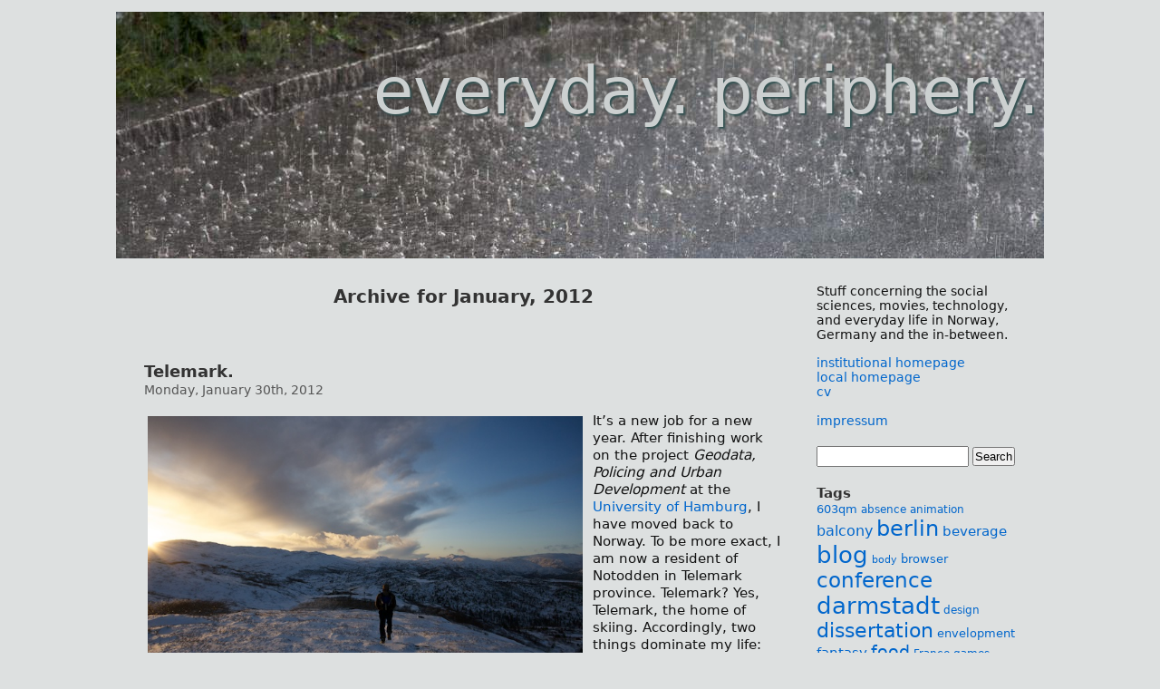

--- FILE ---
content_type: text/html; charset=UTF-8
request_url: https://userpage.fu-berlin.de/frers/blog/?m=201201
body_size: 10664
content:
<!DOCTYPE html>
<html lang="de">
<head>
<meta charset="UTF-8" />
<title>January &laquo; 2012 &laquo;  everyday. periphery.</title>

<link rel="icon" href="/frers/favicon.gif" type="image/gif" />
<link rel="stylesheet" href="https://userpage.fu-berlin.de/frers/blog/wp-content/themes/lars/style.css" type="text/css" media="screen" />
<link rel="pingback" href="https://userpage.fu-berlin.de/frers/blog/xmlrpc.php" />


<meta name='robots' content='max-image-preview:large' />
<link rel="alternate" type="application/rss+xml" title="everyday. periphery. &raquo; Feed" href="https://userpage.fu-berlin.de/frers/blog/?feed=rss2" />
<link rel="alternate" type="application/rss+xml" title="everyday. periphery. &raquo; Comments Feed" href="https://userpage.fu-berlin.de/frers/blog/?feed=comments-rss2" />
<style id='wp-img-auto-sizes-contain-inline-css' type='text/css'>
img:is([sizes=auto i],[sizes^="auto," i]){contain-intrinsic-size:3000px 1500px}
/*# sourceURL=wp-img-auto-sizes-contain-inline-css */
</style>
<style id='wp-emoji-styles-inline-css' type='text/css'>

	img.wp-smiley, img.emoji {
		display: inline !important;
		border: none !important;
		box-shadow: none !important;
		height: 1em !important;
		width: 1em !important;
		margin: 0 0.07em !important;
		vertical-align: -0.1em !important;
		background: none !important;
		padding: 0 !important;
	}
/*# sourceURL=wp-emoji-styles-inline-css */
</style>
<style id='wp-block-library-inline-css' type='text/css'>
:root{--wp-block-synced-color:#7a00df;--wp-block-synced-color--rgb:122,0,223;--wp-bound-block-color:var(--wp-block-synced-color);--wp-editor-canvas-background:#ddd;--wp-admin-theme-color:#007cba;--wp-admin-theme-color--rgb:0,124,186;--wp-admin-theme-color-darker-10:#006ba1;--wp-admin-theme-color-darker-10--rgb:0,107,160.5;--wp-admin-theme-color-darker-20:#005a87;--wp-admin-theme-color-darker-20--rgb:0,90,135;--wp-admin-border-width-focus:2px}@media (min-resolution:192dpi){:root{--wp-admin-border-width-focus:1.5px}}.wp-element-button{cursor:pointer}:root .has-very-light-gray-background-color{background-color:#eee}:root .has-very-dark-gray-background-color{background-color:#313131}:root .has-very-light-gray-color{color:#eee}:root .has-very-dark-gray-color{color:#313131}:root .has-vivid-green-cyan-to-vivid-cyan-blue-gradient-background{background:linear-gradient(135deg,#00d084,#0693e3)}:root .has-purple-crush-gradient-background{background:linear-gradient(135deg,#34e2e4,#4721fb 50%,#ab1dfe)}:root .has-hazy-dawn-gradient-background{background:linear-gradient(135deg,#faaca8,#dad0ec)}:root .has-subdued-olive-gradient-background{background:linear-gradient(135deg,#fafae1,#67a671)}:root .has-atomic-cream-gradient-background{background:linear-gradient(135deg,#fdd79a,#004a59)}:root .has-nightshade-gradient-background{background:linear-gradient(135deg,#330968,#31cdcf)}:root .has-midnight-gradient-background{background:linear-gradient(135deg,#020381,#2874fc)}:root{--wp--preset--font-size--normal:16px;--wp--preset--font-size--huge:42px}.has-regular-font-size{font-size:1em}.has-larger-font-size{font-size:2.625em}.has-normal-font-size{font-size:var(--wp--preset--font-size--normal)}.has-huge-font-size{font-size:var(--wp--preset--font-size--huge)}.has-text-align-center{text-align:center}.has-text-align-left{text-align:left}.has-text-align-right{text-align:right}.has-fit-text{white-space:nowrap!important}#end-resizable-editor-section{display:none}.aligncenter{clear:both}.items-justified-left{justify-content:flex-start}.items-justified-center{justify-content:center}.items-justified-right{justify-content:flex-end}.items-justified-space-between{justify-content:space-between}.screen-reader-text{border:0;clip-path:inset(50%);height:1px;margin:-1px;overflow:hidden;padding:0;position:absolute;width:1px;word-wrap:normal!important}.screen-reader-text:focus{background-color:#ddd;clip-path:none;color:#444;display:block;font-size:1em;height:auto;left:5px;line-height:normal;padding:15px 23px 14px;text-decoration:none;top:5px;width:auto;z-index:100000}html :where(.has-border-color){border-style:solid}html :where([style*=border-top-color]){border-top-style:solid}html :where([style*=border-right-color]){border-right-style:solid}html :where([style*=border-bottom-color]){border-bottom-style:solid}html :where([style*=border-left-color]){border-left-style:solid}html :where([style*=border-width]){border-style:solid}html :where([style*=border-top-width]){border-top-style:solid}html :where([style*=border-right-width]){border-right-style:solid}html :where([style*=border-bottom-width]){border-bottom-style:solid}html :where([style*=border-left-width]){border-left-style:solid}html :where(img[class*=wp-image-]){height:auto;max-width:100%}:where(figure){margin:0 0 1em}html :where(.is-position-sticky){--wp-admin--admin-bar--position-offset:var(--wp-admin--admin-bar--height,0px)}@media screen and (max-width:600px){html :where(.is-position-sticky){--wp-admin--admin-bar--position-offset:0px}}

/*# sourceURL=wp-block-library-inline-css */
</style><style id='global-styles-inline-css' type='text/css'>
:root{--wp--preset--aspect-ratio--square: 1;--wp--preset--aspect-ratio--4-3: 4/3;--wp--preset--aspect-ratio--3-4: 3/4;--wp--preset--aspect-ratio--3-2: 3/2;--wp--preset--aspect-ratio--2-3: 2/3;--wp--preset--aspect-ratio--16-9: 16/9;--wp--preset--aspect-ratio--9-16: 9/16;--wp--preset--color--black: #000000;--wp--preset--color--cyan-bluish-gray: #abb8c3;--wp--preset--color--white: #ffffff;--wp--preset--color--pale-pink: #f78da7;--wp--preset--color--vivid-red: #cf2e2e;--wp--preset--color--luminous-vivid-orange: #ff6900;--wp--preset--color--luminous-vivid-amber: #fcb900;--wp--preset--color--light-green-cyan: #7bdcb5;--wp--preset--color--vivid-green-cyan: #00d084;--wp--preset--color--pale-cyan-blue: #8ed1fc;--wp--preset--color--vivid-cyan-blue: #0693e3;--wp--preset--color--vivid-purple: #9b51e0;--wp--preset--gradient--vivid-cyan-blue-to-vivid-purple: linear-gradient(135deg,rgb(6,147,227) 0%,rgb(155,81,224) 100%);--wp--preset--gradient--light-green-cyan-to-vivid-green-cyan: linear-gradient(135deg,rgb(122,220,180) 0%,rgb(0,208,130) 100%);--wp--preset--gradient--luminous-vivid-amber-to-luminous-vivid-orange: linear-gradient(135deg,rgb(252,185,0) 0%,rgb(255,105,0) 100%);--wp--preset--gradient--luminous-vivid-orange-to-vivid-red: linear-gradient(135deg,rgb(255,105,0) 0%,rgb(207,46,46) 100%);--wp--preset--gradient--very-light-gray-to-cyan-bluish-gray: linear-gradient(135deg,rgb(238,238,238) 0%,rgb(169,184,195) 100%);--wp--preset--gradient--cool-to-warm-spectrum: linear-gradient(135deg,rgb(74,234,220) 0%,rgb(151,120,209) 20%,rgb(207,42,186) 40%,rgb(238,44,130) 60%,rgb(251,105,98) 80%,rgb(254,248,76) 100%);--wp--preset--gradient--blush-light-purple: linear-gradient(135deg,rgb(255,206,236) 0%,rgb(152,150,240) 100%);--wp--preset--gradient--blush-bordeaux: linear-gradient(135deg,rgb(254,205,165) 0%,rgb(254,45,45) 50%,rgb(107,0,62) 100%);--wp--preset--gradient--luminous-dusk: linear-gradient(135deg,rgb(255,203,112) 0%,rgb(199,81,192) 50%,rgb(65,88,208) 100%);--wp--preset--gradient--pale-ocean: linear-gradient(135deg,rgb(255,245,203) 0%,rgb(182,227,212) 50%,rgb(51,167,181) 100%);--wp--preset--gradient--electric-grass: linear-gradient(135deg,rgb(202,248,128) 0%,rgb(113,206,126) 100%);--wp--preset--gradient--midnight: linear-gradient(135deg,rgb(2,3,129) 0%,rgb(40,116,252) 100%);--wp--preset--font-size--small: 13px;--wp--preset--font-size--medium: 20px;--wp--preset--font-size--large: 36px;--wp--preset--font-size--x-large: 42px;--wp--preset--spacing--20: 0.44rem;--wp--preset--spacing--30: 0.67rem;--wp--preset--spacing--40: 1rem;--wp--preset--spacing--50: 1.5rem;--wp--preset--spacing--60: 2.25rem;--wp--preset--spacing--70: 3.38rem;--wp--preset--spacing--80: 5.06rem;--wp--preset--shadow--natural: 6px 6px 9px rgba(0, 0, 0, 0.2);--wp--preset--shadow--deep: 12px 12px 50px rgba(0, 0, 0, 0.4);--wp--preset--shadow--sharp: 6px 6px 0px rgba(0, 0, 0, 0.2);--wp--preset--shadow--outlined: 6px 6px 0px -3px rgb(255, 255, 255), 6px 6px rgb(0, 0, 0);--wp--preset--shadow--crisp: 6px 6px 0px rgb(0, 0, 0);}:where(.is-layout-flex){gap: 0.5em;}:where(.is-layout-grid){gap: 0.5em;}body .is-layout-flex{display: flex;}.is-layout-flex{flex-wrap: wrap;align-items: center;}.is-layout-flex > :is(*, div){margin: 0;}body .is-layout-grid{display: grid;}.is-layout-grid > :is(*, div){margin: 0;}:where(.wp-block-columns.is-layout-flex){gap: 2em;}:where(.wp-block-columns.is-layout-grid){gap: 2em;}:where(.wp-block-post-template.is-layout-flex){gap: 1.25em;}:where(.wp-block-post-template.is-layout-grid){gap: 1.25em;}.has-black-color{color: var(--wp--preset--color--black) !important;}.has-cyan-bluish-gray-color{color: var(--wp--preset--color--cyan-bluish-gray) !important;}.has-white-color{color: var(--wp--preset--color--white) !important;}.has-pale-pink-color{color: var(--wp--preset--color--pale-pink) !important;}.has-vivid-red-color{color: var(--wp--preset--color--vivid-red) !important;}.has-luminous-vivid-orange-color{color: var(--wp--preset--color--luminous-vivid-orange) !important;}.has-luminous-vivid-amber-color{color: var(--wp--preset--color--luminous-vivid-amber) !important;}.has-light-green-cyan-color{color: var(--wp--preset--color--light-green-cyan) !important;}.has-vivid-green-cyan-color{color: var(--wp--preset--color--vivid-green-cyan) !important;}.has-pale-cyan-blue-color{color: var(--wp--preset--color--pale-cyan-blue) !important;}.has-vivid-cyan-blue-color{color: var(--wp--preset--color--vivid-cyan-blue) !important;}.has-vivid-purple-color{color: var(--wp--preset--color--vivid-purple) !important;}.has-black-background-color{background-color: var(--wp--preset--color--black) !important;}.has-cyan-bluish-gray-background-color{background-color: var(--wp--preset--color--cyan-bluish-gray) !important;}.has-white-background-color{background-color: var(--wp--preset--color--white) !important;}.has-pale-pink-background-color{background-color: var(--wp--preset--color--pale-pink) !important;}.has-vivid-red-background-color{background-color: var(--wp--preset--color--vivid-red) !important;}.has-luminous-vivid-orange-background-color{background-color: var(--wp--preset--color--luminous-vivid-orange) !important;}.has-luminous-vivid-amber-background-color{background-color: var(--wp--preset--color--luminous-vivid-amber) !important;}.has-light-green-cyan-background-color{background-color: var(--wp--preset--color--light-green-cyan) !important;}.has-vivid-green-cyan-background-color{background-color: var(--wp--preset--color--vivid-green-cyan) !important;}.has-pale-cyan-blue-background-color{background-color: var(--wp--preset--color--pale-cyan-blue) !important;}.has-vivid-cyan-blue-background-color{background-color: var(--wp--preset--color--vivid-cyan-blue) !important;}.has-vivid-purple-background-color{background-color: var(--wp--preset--color--vivid-purple) !important;}.has-black-border-color{border-color: var(--wp--preset--color--black) !important;}.has-cyan-bluish-gray-border-color{border-color: var(--wp--preset--color--cyan-bluish-gray) !important;}.has-white-border-color{border-color: var(--wp--preset--color--white) !important;}.has-pale-pink-border-color{border-color: var(--wp--preset--color--pale-pink) !important;}.has-vivid-red-border-color{border-color: var(--wp--preset--color--vivid-red) !important;}.has-luminous-vivid-orange-border-color{border-color: var(--wp--preset--color--luminous-vivid-orange) !important;}.has-luminous-vivid-amber-border-color{border-color: var(--wp--preset--color--luminous-vivid-amber) !important;}.has-light-green-cyan-border-color{border-color: var(--wp--preset--color--light-green-cyan) !important;}.has-vivid-green-cyan-border-color{border-color: var(--wp--preset--color--vivid-green-cyan) !important;}.has-pale-cyan-blue-border-color{border-color: var(--wp--preset--color--pale-cyan-blue) !important;}.has-vivid-cyan-blue-border-color{border-color: var(--wp--preset--color--vivid-cyan-blue) !important;}.has-vivid-purple-border-color{border-color: var(--wp--preset--color--vivid-purple) !important;}.has-vivid-cyan-blue-to-vivid-purple-gradient-background{background: var(--wp--preset--gradient--vivid-cyan-blue-to-vivid-purple) !important;}.has-light-green-cyan-to-vivid-green-cyan-gradient-background{background: var(--wp--preset--gradient--light-green-cyan-to-vivid-green-cyan) !important;}.has-luminous-vivid-amber-to-luminous-vivid-orange-gradient-background{background: var(--wp--preset--gradient--luminous-vivid-amber-to-luminous-vivid-orange) !important;}.has-luminous-vivid-orange-to-vivid-red-gradient-background{background: var(--wp--preset--gradient--luminous-vivid-orange-to-vivid-red) !important;}.has-very-light-gray-to-cyan-bluish-gray-gradient-background{background: var(--wp--preset--gradient--very-light-gray-to-cyan-bluish-gray) !important;}.has-cool-to-warm-spectrum-gradient-background{background: var(--wp--preset--gradient--cool-to-warm-spectrum) !important;}.has-blush-light-purple-gradient-background{background: var(--wp--preset--gradient--blush-light-purple) !important;}.has-blush-bordeaux-gradient-background{background: var(--wp--preset--gradient--blush-bordeaux) !important;}.has-luminous-dusk-gradient-background{background: var(--wp--preset--gradient--luminous-dusk) !important;}.has-pale-ocean-gradient-background{background: var(--wp--preset--gradient--pale-ocean) !important;}.has-electric-grass-gradient-background{background: var(--wp--preset--gradient--electric-grass) !important;}.has-midnight-gradient-background{background: var(--wp--preset--gradient--midnight) !important;}.has-small-font-size{font-size: var(--wp--preset--font-size--small) !important;}.has-medium-font-size{font-size: var(--wp--preset--font-size--medium) !important;}.has-large-font-size{font-size: var(--wp--preset--font-size--large) !important;}.has-x-large-font-size{font-size: var(--wp--preset--font-size--x-large) !important;}
/*# sourceURL=global-styles-inline-css */
</style>

<style id='classic-theme-styles-inline-css' type='text/css'>
/*! This file is auto-generated */
.wp-block-button__link{color:#fff;background-color:#32373c;border-radius:9999px;box-shadow:none;text-decoration:none;padding:calc(.667em + 2px) calc(1.333em + 2px);font-size:1.125em}.wp-block-file__button{background:#32373c;color:#fff;text-decoration:none}
/*# sourceURL=/wp-includes/css/classic-themes.min.css */
</style>
<link rel="https://api.w.org/" href="https://userpage.fu-berlin.de/frers/blog/index.php?rest_route=/" /><link rel="EditURI" type="application/rsd+xml" title="RSD" href="https://userpage.fu-berlin.de/frers/blog/xmlrpc.php?rsd" />
<meta name="generator" content="WordPress 6.9" />
<style type="text/css">.recentcomments a{display:inline !important;padding:0 !important;margin:0 !important;}</style></head>
<body class="archive date wp-theme-lars">
<div id="page">


<div id="header" role="banner">
	<div id="headerimg">
		<h1><a href="http://userpage.fu-berlin.de/frers/blog/">everyday. periphery.</a></h1>
		<div class="description"></div>
	</div>
</div>

<hr />

	<div id="content" class="narrowcolumn" role="main">

		
 	   	  		<h2 class="pagetitle">Archive for January, 2012</h2>
 	  

		<div class="navigation">
			<div class="alignleft"></div>
			<div class="alignright"></div>
		</div>

				<div class="post-2925 post type-post status-publish format-standard hentry category-social-science category-telemark tag-hiking tag-winter">
				<h3 id="post-2925"><a href="https://userpage.fu-berlin.de/frers/blog/?p=2925" rel="bookmark" title="Permanent Link to Telemark.">Telemark.</a></h3>
				<small>Monday, January 30th, 2012</small>

				<div class="entry">
					<p><img decoding="async" class="alignleft" src="/frers/img/lifjell.jpg" width="480" title="up on Økteren in Lifjell" />It’s a new job for a new year. After finishing work on the project <em>Geodata, Policing and Urban Development</em> at the <a href="https://www.wiso.uni-hamburg.de/professuren/kriminologie/startseite/" title="homepage of the Institute for Criminological Social Research">University of Hamburg</a>, I have moved back to Norway. To be more exact, I am now a resident of Notodden in Telemark province. Telemark? Yes, Telemark, the home of skiing. Accordingly, two things dominate my life: (a) work, which means publishing articles and developing social science courses for foreign students at <a href="http://www.hit.no/eng" title="homepage of the university college">Telemark University College</a>. (b) Hiking (before all the snow arrived) and now skiing. Hardangervidda is only a short drive from here, so it looks like this year’s skiing season may well extend deep into April or perhaps even May. Y… I say!</p>
				</div>

				<p class="postmetadata">Tags: <a href="https://userpage.fu-berlin.de/frers/blog/?tag=hiking" rel="tag">hiking</a>, <a href="https://userpage.fu-berlin.de/frers/blog/?tag=winter" rel="tag">winter</a><br /> Posted in <a href="https://userpage.fu-berlin.de/frers/blog/?cat=9" rel="category">social science</a>, <a href="https://userpage.fu-berlin.de/frers/blog/?cat=546" rel="category">telemark</a> |   <a href="https://userpage.fu-berlin.de/frers/blog/?p=2925#respond">No Comments &#187;</a></p>

			</div>

		
		<div class="navigation">
			<div class="alignleft"></div>
			<div class="alignright"></div>
		</div>
	
	</div>

	<div id="sidebar" role="complementary">
		<ul>
			<li id="text-4" class="widget widget_text">			<div class="textwidget">Stuff concerning the social sciences, movies, technology, and everyday life in Norway, Germany and the in-between.</div>
		</li><li id="text-3" class="widget widget_text">			<div class="textwidget"><a href="https://www.usn.no/about-usn/contact-us/employees/lars-frers-article196846-7531.html" title="University College of Southeast Norway">institutional homepage</a><br/>
<a href="/frers/">local homepage</a><br/>
<a href="/frers/self.html" title="curriculum vitæ">cv</a><br/><br/>
<a href="/frers/impressum.html">impressum</a></div>
		</li><li id="search-3" class="widget widget_search"><form role="search" method="get" id="searchform" class="searchform" action="https://userpage.fu-berlin.de/frers/blog/">
				<div>
					<label class="screen-reader-text" for="s">Search for:</label>
					<input type="text" value="" name="s" id="s" />
					<input type="submit" id="searchsubmit" value="Search" />
				</div>
			</form></li><li id="tag_cloud-3" class="widget widget_tag_cloud"><h2 class="widgettitle">Tags</h2><div class="tagcloud"><a href="https://userpage.fu-berlin.de/frers/blog/?tag=603qm" class="tag-cloud-link tag-link-188 tag-link-position-1" style="font-size: 9.6666666666667pt;" aria-label="603qm (9 items)">603qm</a>
<a href="https://userpage.fu-berlin.de/frers/blog/?tag=absence" class="tag-cloud-link tag-link-4 tag-link-position-2" style="font-size: 8.8333333333333pt;" aria-label="absence (8 items)">absence</a>
<a href="https://userpage.fu-berlin.de/frers/blog/?tag=animation" class="tag-cloud-link tag-link-111 tag-link-position-3" style="font-size: 8.8333333333333pt;" aria-label="animation (8 items)">animation</a>
<a href="https://userpage.fu-berlin.de/frers/blog/?tag=balcony" class="tag-cloud-link tag-link-121 tag-link-position-4" style="font-size: 12.166666666667pt;" aria-label="balcony (13 items)">balcony</a>
<a href="https://userpage.fu-berlin.de/frers/blog/?tag=berlin" class="tag-cloud-link tag-link-573 tag-link-position-5" style="font-size: 17.666666666667pt;" aria-label="berlin (29 items)">berlin</a>
<a href="https://userpage.fu-berlin.de/frers/blog/?tag=beverage" class="tag-cloud-link tag-link-271 tag-link-position-6" style="font-size: 11pt;" aria-label="beverage (11 items)">beverage</a>
<a href="https://userpage.fu-berlin.de/frers/blog/?tag=blog" class="tag-cloud-link tag-link-93 tag-link-position-7" style="font-size: 19.666666666667pt;" aria-label="blog (39 items)">blog</a>
<a href="https://userpage.fu-berlin.de/frers/blog/?tag=body" class="tag-cloud-link tag-link-46 tag-link-position-8" style="font-size: 8pt;" aria-label="body (7 items)">body</a>
<a href="https://userpage.fu-berlin.de/frers/blog/?tag=browser" class="tag-cloud-link tag-link-30 tag-link-position-9" style="font-size: 9.6666666666667pt;" aria-label="browser (9 items)">browser</a>
<a href="https://userpage.fu-berlin.de/frers/blog/?tag=conference" class="tag-cloud-link tag-link-43 tag-link-position-10" style="font-size: 17.333333333333pt;" aria-label="conference (28 items)">conference</a>
<a href="https://userpage.fu-berlin.de/frers/blog/?tag=darmstadt" class="tag-cloud-link tag-link-571 tag-link-position-11" style="font-size: 19.333333333333pt;" aria-label="darmstadt (37 items)">darmstadt</a>
<a href="https://userpage.fu-berlin.de/frers/blog/?tag=design" class="tag-cloud-link tag-link-235 tag-link-position-12" style="font-size: 8.8333333333333pt;" aria-label="design (8 items)">design</a>
<a href="https://userpage.fu-berlin.de/frers/blog/?tag=dissertation" class="tag-cloud-link tag-link-190 tag-link-position-13" style="font-size: 16.333333333333pt;" aria-label="dissertation (24 items)">dissertation</a>
<a href="https://userpage.fu-berlin.de/frers/blog/?tag=envelopment" class="tag-cloud-link tag-link-97 tag-link-position-14" style="font-size: 9.6666666666667pt;" aria-label="envelopment (9 items)">envelopment</a>
<a href="https://userpage.fu-berlin.de/frers/blog/?tag=fantasy" class="tag-cloud-link tag-link-153 tag-link-position-15" style="font-size: 11.5pt;" aria-label="fantasy (12 items)">fantasy</a>
<a href="https://userpage.fu-berlin.de/frers/blog/?tag=food" class="tag-cloud-link tag-link-154 tag-link-position-16" style="font-size: 14pt;" aria-label="food (17 items)">food</a>
<a href="https://userpage.fu-berlin.de/frers/blog/?tag=france" class="tag-cloud-link tag-link-169 tag-link-position-17" style="font-size: 8.8333333333333pt;" aria-label="France (8 items)">France</a>
<a href="https://userpage.fu-berlin.de/frers/blog/?tag=games" class="tag-cloud-link tag-link-413 tag-link-position-18" style="font-size: 8.8333333333333pt;" aria-label="games (8 items)">games</a>
<a href="https://userpage.fu-berlin.de/frers/blog/?tag=html" class="tag-cloud-link tag-link-214 tag-link-position-19" style="font-size: 16.5pt;" aria-label="HTML (25 items)">HTML</a>
<a href="https://userpage.fu-berlin.de/frers/blog/?tag=library" class="tag-cloud-link tag-link-78 tag-link-position-20" style="font-size: 8.8333333333333pt;" aria-label="library (8 items)">library</a>
<a href="https://userpage.fu-berlin.de/frers/blog/?tag=materiality" class="tag-cloud-link tag-link-32 tag-link-position-21" style="font-size: 16pt;" aria-label="materiality (23 items)">materiality</a>
<a href="https://userpage.fu-berlin.de/frers/blog/?tag=method" class="tag-cloud-link tag-link-42 tag-link-position-22" style="font-size: 11.5pt;" aria-label="method (12 items)">method</a>
<a href="https://userpage.fu-berlin.de/frers/blog/?tag=music" class="tag-cloud-link tag-link-86 tag-link-position-23" style="font-size: 15.666666666667pt;" aria-label="music (22 items)">music</a>
<a href="https://userpage.fu-berlin.de/frers/blog/?tag=norway" class="tag-cloud-link tag-link-45 tag-link-position-24" style="font-size: 12.166666666667pt;" aria-label="Norway (13 items)">Norway</a>
<a href="https://userpage.fu-berlin.de/frers/blog/?tag=oslo" class="tag-cloud-link tag-link-572 tag-link-position-25" style="font-size: 15pt;" aria-label="oslo (20 items)">oslo</a>
<a href="https://userpage.fu-berlin.de/frers/blog/?tag=perception" class="tag-cloud-link tag-link-71 tag-link-position-26" style="font-size: 12.666666666667pt;" aria-label="perception (14 items)">perception</a>
<a href="https://userpage.fu-berlin.de/frers/blog/?tag=phenomenology" class="tag-cloud-link tag-link-33 tag-link-position-27" style="font-size: 12.666666666667pt;" aria-label="phenomenology (14 items)">phenomenology</a>
<a href="https://userpage.fu-berlin.de/frers/blog/?tag=photo" class="tag-cloud-link tag-link-179 tag-link-position-28" style="font-size: 12.166666666667pt;" aria-label="photo (13 items)">photo</a>
<a href="https://userpage.fu-berlin.de/frers/blog/?tag=presentation" class="tag-cloud-link tag-link-8 tag-link-position-29" style="font-size: 17.666666666667pt;" aria-label="presentation (29 items)">presentation</a>
<a href="https://userpage.fu-berlin.de/frers/blog/?tag=publication" class="tag-cloud-link tag-link-22 tag-link-position-30" style="font-size: 16pt;" aria-label="publication (23 items)">publication</a>
<a href="https://userpage.fu-berlin.de/frers/blog/?tag=radio" class="tag-cloud-link tag-link-59 tag-link-position-31" style="font-size: 12.666666666667pt;" aria-label="radio (14 items)">radio</a>
<a href="https://userpage.fu-berlin.de/frers/blog/?tag=railway" class="tag-cloud-link tag-link-212 tag-link-position-32" style="font-size: 14pt;" aria-label="railway (17 items)">railway</a>
<a href="https://userpage.fu-berlin.de/frers/blog/?tag=resistance" class="tag-cloud-link tag-link-5 tag-link-position-33" style="font-size: 8.8333333333333pt;" aria-label="resistance (8 items)">resistance</a>
<a href="https://userpage.fu-berlin.de/frers/blog/?tag=sci-fi" class="tag-cloud-link tag-link-113 tag-link-position-34" style="font-size: 8.8333333333333pt;" aria-label="sci-fi (8 items)">sci-fi</a>
<a href="https://userpage.fu-berlin.de/frers/blog/?tag=senses" class="tag-cloud-link tag-link-107 tag-link-position-35" style="font-size: 10.333333333333pt;" aria-label="senses (10 items)">senses</a>
<a href="https://userpage.fu-berlin.de/frers/blog/?tag=sociology" class="tag-cloud-link tag-link-74 tag-link-position-36" style="font-size: 12.166666666667pt;" aria-label="sociology (13 items)">sociology</a>
<a href="https://userpage.fu-berlin.de/frers/blog/?tag=spam" class="tag-cloud-link tag-link-44 tag-link-position-37" style="font-size: 12.166666666667pt;" aria-label="spam (13 items)">spam</a>
<a href="https://userpage.fu-berlin.de/frers/blog/?tag=sports" class="tag-cloud-link tag-link-234 tag-link-position-38" style="font-size: 9.6666666666667pt;" aria-label="sports (9 items)">sports</a>
<a href="https://userpage.fu-berlin.de/frers/blog/?tag=surveillance" class="tag-cloud-link tag-link-95 tag-link-position-39" style="font-size: 8.8333333333333pt;" aria-label="surveillance (8 items)">surveillance</a>
<a href="https://userpage.fu-berlin.de/frers/blog/?tag=terminal" class="tag-cloud-link tag-link-114 tag-link-position-40" style="font-size: 11pt;" aria-label="terminal (11 items)">terminal</a>
<a href="https://userpage.fu-berlin.de/frers/blog/?tag=train" class="tag-cloud-link tag-link-87 tag-link-position-41" style="font-size: 14.333333333333pt;" aria-label="train (18 items)">train</a>
<a href="https://userpage.fu-berlin.de/frers/blog/?tag=travel" class="tag-cloud-link tag-link-25 tag-link-position-42" style="font-size: 22pt;" aria-label="travel (54 items)">travel</a>
<a href="https://userpage.fu-berlin.de/frers/blog/?tag=urban" class="tag-cloud-link tag-link-96 tag-link-position-43" style="font-size: 9.6666666666667pt;" aria-label="urban (9 items)">urban</a>
<a href="https://userpage.fu-berlin.de/frers/blog/?tag=video" class="tag-cloud-link tag-link-3 tag-link-position-44" style="font-size: 16.333333333333pt;" aria-label="video (24 items)">video</a>
<a href="https://userpage.fu-berlin.de/frers/blog/?tag=weather" class="tag-cloud-link tag-link-77 tag-link-position-45" style="font-size: 17.333333333333pt;" aria-label="weather (28 items)">weather</a></div>
</li><li id="recent-comments-3" class="widget widget_recent_comments"><h2 class="widgettitle">Recent Comments</h2><ul id="recentcomments"><li class="recentcomments"><span class="comment-author-link">Max B</span> on <a href="https://userpage.fu-berlin.de/frers/blog/?p=2987&#038;cpage=1#comment-2657118"><span lang="de">Phänomenologie, Stadt, Abwesenheit.</span></a></li><li class="recentcomments"><span class="comment-author-link"><a href="http://stralau.in-berlin.de" class="url" rel="ugc external nofollow">stralau</a></span> on <a href="https://userpage.fu-berlin.de/frers/blog/?p=2832&#038;cpage=1#comment-591"><span lang="de">Hindernisse in der Übertragung von Wissenschaft vom Deutschen ins Englische.</span></a></li><li class="recentcomments"><span class="comment-author-link">ozean</span> on <a href="https://userpage.fu-berlin.de/frers/blog/?p=1584&#038;cpage=1#comment-523">Flatterhemden und Absinth.</a></li><li class="recentcomments"><span class="comment-author-link"><a href="http://www.absinthdepot.de/" class="url" rel="ugc external nofollow">Absinth Fan</a></span> on <a href="https://userpage.fu-berlin.de/frers/blog/?p=1584&#038;cpage=1#comment-522">Flatterhemden und Absinth.</a></li><li class="recentcomments"><span class="comment-author-link">ozean</span> on <a href="https://userpage.fu-berlin.de/frers/blog/?p=1067&#038;cpage=1#comment-505">Oppressive Surveillance in Germany.</a></li></ul></li><li id="text-5" class="widget widget_text"><h2 class="widgettitle">über den Fortschritt</h2>			<div class="textwidget"><span lang="de"><q>Aber alles hängt davon ab, wie man den Fortschritt auffaßt. Man könnte ihn darin sehen, daß da die berühmten <q>dafürs</q> auftauchen: ein Säufer, dafür aber ein ausgezeichneter Spezialist, ein Wüstling, dafür aber voller genialer Ideen, ein Dieb zwar und ein Gauner, dafür aber ein erstklassiger Verwalter! Ein Mörder, dafür aber diszipliniert und der Sache treu ergeben… Man könnte den Fortschritt aber auch so verstehen, daß alle zu guten und ehrlichen Menschen werden. Und dann werden wir irgendwann einmal die Zeit erleben, daß man sagen wird: ein Spezialist ist er, das stimmt, und er hat auch wirklich viel Ahnung, aber es ist ein schmutziger Typ, so was können wir hier nicht brauchen.</q><br />der schlafende Pfeffer in der Bibliothek der Verwaltung; in <em>Die Schnecke am Hang</em> von Arkadi und Boris <a xml:lang="en" lang="en" href="http://www.rusf.ru/abs/english/" title="more about the authors (in English)">Strugatzki</a>.</span></div>
		</li><li id="categories-3" class="widget widget_categories"><h2 class="widgettitle">Categories</h2>
			<ul>
					<li class="cat-item cat-item-16"><a href="https://userpage.fu-berlin.de/frers/blog/?cat=16">berlin</a>
</li>
	<li class="cat-item cat-item-17"><a href="https://userpage.fu-berlin.de/frers/blog/?cat=17">cuisine</a>
</li>
	<li class="cat-item cat-item-14"><a href="https://userpage.fu-berlin.de/frers/blog/?cat=14">darmstadt</a>
</li>
	<li class="cat-item cat-item-15"><a href="https://userpage.fu-berlin.de/frers/blog/?cat=15">oslo</a>
</li>
	<li class="cat-item cat-item-118"><a href="https://userpage.fu-berlin.de/frers/blog/?cat=118">politics</a>
</li>
	<li class="cat-item cat-item-11"><a href="https://userpage.fu-berlin.de/frers/blog/?cat=11">review</a>
<ul class='children'>
	<li class="cat-item cat-item-13"><a href="https://userpage.fu-berlin.de/frers/blog/?cat=13">literature</a>
</li>
	<li class="cat-item cat-item-12"><a href="https://userpage.fu-berlin.de/frers/blog/?cat=12">movie</a>
</li>
</ul>
</li>
	<li class="cat-item cat-item-9"><a href="https://userpage.fu-berlin.de/frers/blog/?cat=9">social science</a>
</li>
	<li class="cat-item cat-item-18"><a href="https://userpage.fu-berlin.de/frers/blog/?cat=18">tech</a>
</li>
	<li class="cat-item cat-item-546"><a href="https://userpage.fu-berlin.de/frers/blog/?cat=546">telemark</a>
</li>
	<li class="cat-item cat-item-1"><a href="https://userpage.fu-berlin.de/frers/blog/?cat=1">Uncategorized</a>
</li>
			</ul>

			</li><li id="collapsible-archive" class="widget widget_ara_collapsiblearchive">
	<!-- Collapsible Archive Widget starts here -->
	<script type="text/javascript">
	//<!--
	
		collapsiblearchive_toggle = function(listelement, listsign)
		{
			var listobject = document.getElementById(listelement);
			var sign = document.getElementById(listsign);
			if(listobject.style.display == 'block')
			{
				listobject.style.display = 'none';
				collapsiblearchive_togglesign(sign, true);
			}
			else
			{
				listobject.style.display = 'block';
				collapsiblearchive_togglesign(sign, false);
			}
		}
			collapsiblearchive_togglesign = function(element,visibility)
		{
			(visibility == false ? element.innerHTML = '&#9660;&nbsp;' : element.innerHTML = '&#9658;&nbsp;');
		}

	// -->
	</script>
	<h2 class="widgettitle">Archives</h2>

<ul class="archive1">
	<li>				<a title="click to expand/collapse" style="cursor:pointer;" onclick="collapsiblearchive_toggle('ara_ca_mo2014','ara_ca_mosign2014')"><span id="ara_ca_mosign2014">&#9658;&nbsp;</span></a><a href="https://userpage.fu-berlin.de/frers/blog/?m=2014">2014</a>
		<ul class="archive2" id="ara_ca_mo2014" style="display:none">	
			<li><a href='https://userpage.fu-berlin.de/frers/blog/?m=201409'>September</a>&nbsp;(1)</li>
	
			<li><a href='https://userpage.fu-berlin.de/frers/blog/?m=201406'>June</a>&nbsp;(1)</li>

		</ul>
	</li>
	<li>				<a title="click to expand/collapse" style="cursor:pointer;" onclick="collapsiblearchive_toggle('ara_ca_mo2013','ara_ca_mosign2013')"><span id="ara_ca_mosign2013">&#9658;&nbsp;</span></a><a href="https://userpage.fu-berlin.de/frers/blog/?m=2013">2013</a>
		<ul class="archive2" id="ara_ca_mo2013" style="display:none">	
			<li><a href='https://userpage.fu-berlin.de/frers/blog/?m=201306'>June</a>&nbsp;(1)</li>
	
			<li><a href='https://userpage.fu-berlin.de/frers/blog/?m=201304'>April</a>&nbsp;(1)</li>
	
			<li><a href='https://userpage.fu-berlin.de/frers/blog/?m=201303'>March</a>&nbsp;(2)</li>
	
			<li><a href='https://userpage.fu-berlin.de/frers/blog/?m=201301'>January</a>&nbsp;(1)</li>

		</ul>
	</li>
	<li>				<a title="click to expand/collapse" style="cursor:pointer;" onclick="collapsiblearchive_toggle('ara_ca_mo2012','ara_ca_mosign2012')"><span id="ara_ca_mosign2012">&#9658;&nbsp;</span></a><a href="https://userpage.fu-berlin.de/frers/blog/?m=2012">2012</a>
		<ul class="archive2" id="ara_ca_mo2012" style="display:none">	
			<li><a href='https://userpage.fu-berlin.de/frers/blog/?m=201206'>June</a>&nbsp;(1)</li>
	
			<li><a href='https://userpage.fu-berlin.de/frers/blog/?m=201205'>May</a>&nbsp;(2)</li>
	
			<li><a href='https://userpage.fu-berlin.de/frers/blog/?m=201203'>March</a>&nbsp;(3)</li>
	
			<li><a href='https://userpage.fu-berlin.de/frers/blog/?m=201202'>February</a>&nbsp;(4)</li>
	
			<li><a href='https://userpage.fu-berlin.de/frers/blog/?m=201201'>January</a>&nbsp;(1)</li>

		</ul>
	</li>
	<li>				<a title="click to expand/collapse" style="cursor:pointer;" onclick="collapsiblearchive_toggle('ara_ca_mo2011','ara_ca_mosign2011')"><span id="ara_ca_mosign2011">&#9658;&nbsp;</span></a><a href="https://userpage.fu-berlin.de/frers/blog/?m=2011">2011</a>
		<ul class="archive2" id="ara_ca_mo2011" style="display:none">	
			<li><a href='https://userpage.fu-berlin.de/frers/blog/?m=201111'>November</a>&nbsp;(2)</li>
	
			<li><a href='https://userpage.fu-berlin.de/frers/blog/?m=201110'>October</a>&nbsp;(3)</li>
	
			<li><a href='https://userpage.fu-berlin.de/frers/blog/?m=201108'>August</a>&nbsp;(1)</li>
	
			<li><a href='https://userpage.fu-berlin.de/frers/blog/?m=201107'>July</a>&nbsp;(1)</li>
	
			<li><a href='https://userpage.fu-berlin.de/frers/blog/?m=201104'>April</a>&nbsp;(1)</li>
	
			<li><a href='https://userpage.fu-berlin.de/frers/blog/?m=201101'>January</a>&nbsp;(1)</li>

		</ul>
	</li>
	<li>				<a title="click to expand/collapse" style="cursor:pointer;" onclick="collapsiblearchive_toggle('ara_ca_mo2010','ara_ca_mosign2010')"><span id="ara_ca_mosign2010">&#9658;&nbsp;</span></a><a href="https://userpage.fu-berlin.de/frers/blog/?m=2010">2010</a>
		<ul class="archive2" id="ara_ca_mo2010" style="display:none">	
			<li><a href='https://userpage.fu-berlin.de/frers/blog/?m=201011'>November</a>&nbsp;(2)</li>
	
			<li><a href='https://userpage.fu-berlin.de/frers/blog/?m=201010'>October</a>&nbsp;(2)</li>
	
			<li><a href='https://userpage.fu-berlin.de/frers/blog/?m=201008'>August</a>&nbsp;(1)</li>
	
			<li><a href='https://userpage.fu-berlin.de/frers/blog/?m=201006'>June</a>&nbsp;(3)</li>
	
			<li><a href='https://userpage.fu-berlin.de/frers/blog/?m=201005'>May</a>&nbsp;(3)</li>
	
			<li><a href='https://userpage.fu-berlin.de/frers/blog/?m=201004'>April</a>&nbsp;(3)</li>
	
			<li><a href='https://userpage.fu-berlin.de/frers/blog/?m=201003'>March</a>&nbsp;(1)</li>
	
			<li><a href='https://userpage.fu-berlin.de/frers/blog/?m=201002'>February</a>&nbsp;(3)</li>
	
			<li><a href='https://userpage.fu-berlin.de/frers/blog/?m=201001'>January</a>&nbsp;(3)</li>

		</ul>
	</li>
	<li>				<a title="click to expand/collapse" style="cursor:pointer;" onclick="collapsiblearchive_toggle('ara_ca_mo2009','ara_ca_mosign2009')"><span id="ara_ca_mosign2009">&#9658;&nbsp;</span></a><a href="https://userpage.fu-berlin.de/frers/blog/?m=2009">2009</a>
		<ul class="archive2" id="ara_ca_mo2009" style="display:none">	
			<li><a href='https://userpage.fu-berlin.de/frers/blog/?m=200912'>December</a>&nbsp;(1)</li>
	
			<li><a href='https://userpage.fu-berlin.de/frers/blog/?m=200911'>November</a>&nbsp;(2)</li>
	
			<li><a href='https://userpage.fu-berlin.de/frers/blog/?m=200910'>October</a>&nbsp;(4)</li>
	
			<li><a href='https://userpage.fu-berlin.de/frers/blog/?m=200909'>September</a>&nbsp;(1)</li>
	
			<li><a href='https://userpage.fu-berlin.de/frers/blog/?m=200908'>August</a>&nbsp;(6)</li>
	
			<li><a href='https://userpage.fu-berlin.de/frers/blog/?m=200907'>July</a>&nbsp;(2)</li>
	
			<li><a href='https://userpage.fu-berlin.de/frers/blog/?m=200906'>June</a>&nbsp;(1)</li>
	
			<li><a href='https://userpage.fu-berlin.de/frers/blog/?m=200905'>May</a>&nbsp;(2)</li>
	
			<li><a href='https://userpage.fu-berlin.de/frers/blog/?m=200904'>April</a>&nbsp;(3)</li>
	
			<li><a href='https://userpage.fu-berlin.de/frers/blog/?m=200903'>March</a>&nbsp;(3)</li>
	
			<li><a href='https://userpage.fu-berlin.de/frers/blog/?m=200902'>February</a>&nbsp;(1)</li>
	
			<li><a href='https://userpage.fu-berlin.de/frers/blog/?m=200901'>January</a>&nbsp;(2)</li>

		</ul>
	</li>
	<li>				<a title="click to expand/collapse" style="cursor:pointer;" onclick="collapsiblearchive_toggle('ara_ca_mo2008','ara_ca_mosign2008')"><span id="ara_ca_mosign2008">&#9658;&nbsp;</span></a><a href="https://userpage.fu-berlin.de/frers/blog/?m=2008">2008</a>
		<ul class="archive2" id="ara_ca_mo2008" style="display:none">	
			<li><a href='https://userpage.fu-berlin.de/frers/blog/?m=200812'>December</a>&nbsp;(2)</li>
	
			<li><a href='https://userpage.fu-berlin.de/frers/blog/?m=200811'>November</a>&nbsp;(5)</li>
	
			<li><a href='https://userpage.fu-berlin.de/frers/blog/?m=200810'>October</a>&nbsp;(1)</li>
	
			<li><a href='https://userpage.fu-berlin.de/frers/blog/?m=200809'>September</a>&nbsp;(5)</li>
	
			<li><a href='https://userpage.fu-berlin.de/frers/blog/?m=200808'>August</a>&nbsp;(2)</li>
	
			<li><a href='https://userpage.fu-berlin.de/frers/blog/?m=200807'>July</a>&nbsp;(2)</li>
	
			<li><a href='https://userpage.fu-berlin.de/frers/blog/?m=200806'>June</a>&nbsp;(3)</li>
	
			<li><a href='https://userpage.fu-berlin.de/frers/blog/?m=200805'>May</a>&nbsp;(1)</li>
	
			<li><a href='https://userpage.fu-berlin.de/frers/blog/?m=200804'>April</a>&nbsp;(4)</li>
	
			<li><a href='https://userpage.fu-berlin.de/frers/blog/?m=200803'>March</a>&nbsp;(5)</li>
	
			<li><a href='https://userpage.fu-berlin.de/frers/blog/?m=200802'>February</a>&nbsp;(3)</li>
	
			<li><a href='https://userpage.fu-berlin.de/frers/blog/?m=200801'>January</a>&nbsp;(4)</li>

		</ul>
	</li>
	<li>				<a title="click to expand/collapse" style="cursor:pointer;" onclick="collapsiblearchive_toggle('ara_ca_mo2007','ara_ca_mosign2007')"><span id="ara_ca_mosign2007">&#9658;&nbsp;</span></a><a href="https://userpage.fu-berlin.de/frers/blog/?m=2007">2007</a>
		<ul class="archive2" id="ara_ca_mo2007" style="display:none">	
			<li><a href='https://userpage.fu-berlin.de/frers/blog/?m=200712'>December</a>&nbsp;(6)</li>
	
			<li><a href='https://userpage.fu-berlin.de/frers/blog/?m=200711'>November</a>&nbsp;(1)</li>
	
			<li><a href='https://userpage.fu-berlin.de/frers/blog/?m=200710'>October</a>&nbsp;(4)</li>
	
			<li><a href='https://userpage.fu-berlin.de/frers/blog/?m=200709'>September</a>&nbsp;(3)</li>
	
			<li><a href='https://userpage.fu-berlin.de/frers/blog/?m=200708'>August</a>&nbsp;(4)</li>
	
			<li><a href='https://userpage.fu-berlin.de/frers/blog/?m=200707'>July</a>&nbsp;(4)</li>
	
			<li><a href='https://userpage.fu-berlin.de/frers/blog/?m=200706'>June</a>&nbsp;(4)</li>
	
			<li><a href='https://userpage.fu-berlin.de/frers/blog/?m=200705'>May</a>&nbsp;(7)</li>
	
			<li><a href='https://userpage.fu-berlin.de/frers/blog/?m=200704'>April</a>&nbsp;(5)</li>
	
			<li><a href='https://userpage.fu-berlin.de/frers/blog/?m=200703'>March</a>&nbsp;(4)</li>
	
			<li><a href='https://userpage.fu-berlin.de/frers/blog/?m=200702'>February</a>&nbsp;(5)</li>
	
			<li><a href='https://userpage.fu-berlin.de/frers/blog/?m=200701'>January</a>&nbsp;(5)</li>

		</ul>
	</li>
	<li>				<a title="click to expand/collapse" style="cursor:pointer;" onclick="collapsiblearchive_toggle('ara_ca_mo2006','ara_ca_mosign2006')"><span id="ara_ca_mosign2006">&#9658;&nbsp;</span></a><a href="https://userpage.fu-berlin.de/frers/blog/?m=2006">2006</a>
		<ul class="archive2" id="ara_ca_mo2006" style="display:none">	
			<li><a href='https://userpage.fu-berlin.de/frers/blog/?m=200612'>December</a>&nbsp;(5)</li>
	
			<li><a href='https://userpage.fu-berlin.de/frers/blog/?m=200611'>November</a>&nbsp;(6)</li>
	
			<li><a href='https://userpage.fu-berlin.de/frers/blog/?m=200610'>October</a>&nbsp;(7)</li>
	
			<li><a href='https://userpage.fu-berlin.de/frers/blog/?m=200609'>September</a>&nbsp;(4)</li>
	
			<li><a href='https://userpage.fu-berlin.de/frers/blog/?m=200608'>August</a>&nbsp;(3)</li>
	
			<li><a href='https://userpage.fu-berlin.de/frers/blog/?m=200607'>July</a>&nbsp;(5)</li>
	
			<li><a href='https://userpage.fu-berlin.de/frers/blog/?m=200606'>June</a>&nbsp;(8)</li>
	
			<li><a href='https://userpage.fu-berlin.de/frers/blog/?m=200605'>May</a>&nbsp;(5)</li>
	
			<li><a href='https://userpage.fu-berlin.de/frers/blog/?m=200604'>April</a>&nbsp;(3)</li>
	
			<li><a href='https://userpage.fu-berlin.de/frers/blog/?m=200603'>March</a>&nbsp;(2)</li>
	
			<li><a href='https://userpage.fu-berlin.de/frers/blog/?m=200602'>February</a>&nbsp;(7)</li>
	
			<li><a href='https://userpage.fu-berlin.de/frers/blog/?m=200601'>January</a>&nbsp;(7)</li>

		</ul>
	</li>
	<li>				<a title="click to expand/collapse" style="cursor:pointer;" onclick="collapsiblearchive_toggle('ara_ca_mo2005','ara_ca_mosign2005')"><span id="ara_ca_mosign2005">&#9658;&nbsp;</span></a><a href="https://userpage.fu-berlin.de/frers/blog/?m=2005">2005</a>
		<ul class="archive2" id="ara_ca_mo2005" style="display:none">	
			<li><a href='https://userpage.fu-berlin.de/frers/blog/?m=200512'>December</a>&nbsp;(5)</li>
	
			<li><a href='https://userpage.fu-berlin.de/frers/blog/?m=200511'>November</a>&nbsp;(9)</li>
	
			<li><a href='https://userpage.fu-berlin.de/frers/blog/?m=200510'>October</a>&nbsp;(9)</li>
	
			<li><a href='https://userpage.fu-berlin.de/frers/blog/?m=200509'>September</a>&nbsp;(8)</li>
	
			<li><a href='https://userpage.fu-berlin.de/frers/blog/?m=200508'>August</a>&nbsp;(10)</li>
	
			<li><a href='https://userpage.fu-berlin.de/frers/blog/?m=200507'>July</a>&nbsp;(4)</li>
	
			<li><a href='https://userpage.fu-berlin.de/frers/blog/?m=200506'>June</a>&nbsp;(6)</li>
	
			<li><a href='https://userpage.fu-berlin.de/frers/blog/?m=200505'>May</a>&nbsp;(10)</li>
	
			<li><a href='https://userpage.fu-berlin.de/frers/blog/?m=200504'>April</a>&nbsp;(6)</li>
	
			<li><a href='https://userpage.fu-berlin.de/frers/blog/?m=200503'>March</a>&nbsp;(5)</li>
	
			<li><a href='https://userpage.fu-berlin.de/frers/blog/?m=200502'>February</a>&nbsp;(12)</li>
	
			<li><a href='https://userpage.fu-berlin.de/frers/blog/?m=200501'>January</a>&nbsp;(7)</li>

		</ul>
	</li>
	<li>				<a title="click to expand/collapse" style="cursor:pointer;" onclick="collapsiblearchive_toggle('ara_ca_mo2004','ara_ca_mosign2004')"><span id="ara_ca_mosign2004">&#9658;&nbsp;</span></a><a href="https://userpage.fu-berlin.de/frers/blog/?m=2004">2004</a>
		<ul class="archive2" id="ara_ca_mo2004" style="display:none">	
			<li><a href='https://userpage.fu-berlin.de/frers/blog/?m=200412'>December</a>&nbsp;(5)</li>
	
			<li><a href='https://userpage.fu-berlin.de/frers/blog/?m=200411'>November</a>&nbsp;(6)</li>
	
			<li><a href='https://userpage.fu-berlin.de/frers/blog/?m=200410'>October</a>&nbsp;(6)</li>
	
			<li><a href='https://userpage.fu-berlin.de/frers/blog/?m=200409'>September</a>&nbsp;(8)</li>
	
			<li><a href='https://userpage.fu-berlin.de/frers/blog/?m=200408'>August</a>&nbsp;(10)</li>
	
			<li><a href='https://userpage.fu-berlin.de/frers/blog/?m=200407'>July</a>&nbsp;(4)</li>
	
			<li><a href='https://userpage.fu-berlin.de/frers/blog/?m=200406'>June</a>&nbsp;(12)</li>
	
			<li><a href='https://userpage.fu-berlin.de/frers/blog/?m=200405'>May</a>&nbsp;(14)</li>
	
			<li><a href='https://userpage.fu-berlin.de/frers/blog/?m=200404'>April</a>&nbsp;(11)</li>
	
			<li><a href='https://userpage.fu-berlin.de/frers/blog/?m=200403'>March</a>&nbsp;(17)</li>
	
			<li><a href='https://userpage.fu-berlin.de/frers/blog/?m=200402'>February</a>&nbsp;(9)</li>
	
			<li><a href='https://userpage.fu-berlin.de/frers/blog/?m=200401'>January</a>&nbsp;(17)</li>

		</ul>
	</li>
	<li>				<a title="click to expand/collapse" style="cursor:pointer;" onclick="collapsiblearchive_toggle('ara_ca_mo2003','ara_ca_mosign2003')"><span id="ara_ca_mosign2003">&#9658;&nbsp;</span></a><a href="https://userpage.fu-berlin.de/frers/blog/?m=2003">2003</a>
		<ul class="archive2" id="ara_ca_mo2003" style="display:none">	
			<li><a href='https://userpage.fu-berlin.de/frers/blog/?m=200312'>December</a>&nbsp;(4)</li>
	
			<li><a href='https://userpage.fu-berlin.de/frers/blog/?m=200311'>November</a>&nbsp;(15)</li>
	
			<li><a href='https://userpage.fu-berlin.de/frers/blog/?m=200310'>October</a>&nbsp;(13)</li>
	
			<li><a href='https://userpage.fu-berlin.de/frers/blog/?m=200309'>September</a>&nbsp;(15)</li>
	
			<li><a href='https://userpage.fu-berlin.de/frers/blog/?m=200308'>August</a>&nbsp;(5)</li>
	
			<li><a href='https://userpage.fu-berlin.de/frers/blog/?m=200307'>July</a>&nbsp;(23)</li>
	
			<li><a href='https://userpage.fu-berlin.de/frers/blog/?m=200306'>June</a>&nbsp;(30)</li>
	
			<li><a href='https://userpage.fu-berlin.de/frers/blog/?m=200305'>May</a>&nbsp;(5)</li>

		</ul>
	</li>
</ul></li>
	<!-- Collapsible Archive Widget ends here -->
	<!-- Time taken for the Collapsible Archive Widget plugin to complete loading is 0.007 seconds -->
<li id="linkcat-2" class="widget widget_links"><h2 class="widgettitle">Blogroll</h2>
	<ul class='xoxo blogroll'>
<li><a href="http://www.demokratietheorie.de/" rel="colleague" title="Weblog des Philosophen und Transhumanismusexperten Reinhard Heil">demokratietheorie</a></li>
<li><a href="http://erikasigvardsdotter.wordpress.com/" rel="colleague" title="a researcher’s blog on geography, migration, and illegality">Erika Sigvardsdotter</a></li>
<li><a href="http://goodsquirrel.wordpress.com/" rel="friend">Goodsquirrel’s Blog</a></li>
<li><a href="http://historyandeconomics.blogspot.co.uk" rel="friend colleague" title="Are we learning from the past? Blog written by Florian Schui, lecturer in the history department at Royal Holloway">History and Economics</a></li>
<li><a href="http://stadtraumarch.wordpress.com/" title="Weblog und Homepage des Nachwuchsnetzwerks">Nachwuchsnetzwerk Stadt – Raum – Architektur</a></li>
<li><a href="http://www.pepysdiary.com/" title="daily entries from the 17th century London diary">Pepys’ Diary</a></li>
<li><a href="http://sensesofplace.blogspot.com/" rel="colleague" title="Inger Birkeland’s geography blog">Senses of Place</a></li>
<li><a href="http://www.wissenslogs.de/wblogs/blog/sprachlog" title="Ein schön-scharfzüngiges Blog in dem klargemacht wird, dass es ums sprechen und um die Sprecher geht.">Sprachlog</a></li>
<li><a href="http://stralau.in-berlin.de/blog/" rel="friend met" title="Schöner sterben am Wasser">Stralau-Blog</a></li>
<li><a href="http://orwelldiaries.wordpress.com/" title="the diaries of George Orwell">The Orwell Prize</a></li>

	</ul>
</li>
		</ul>
	</div>



<hr />
<div id="footer" role="contentinfo">
	<p>
		everyday. periphery. is proudly powered by
		<a href="http://wordpress.org/">WordPress</a>
		<br /><a href="https://userpage.fu-berlin.de/frers/blog/?feed=rss2">Entries (RSS)</a>
		and <a href="https://userpage.fu-berlin.de/frers/blog/?feed=comments-rss2">Comments (RSS)</a>.
		<!-- 44 queries. 0.417 seconds. -->
	</p>
</div>
</div>

		<script id="wp-emoji-settings" type="application/json">
{"baseUrl":"https://s.w.org/images/core/emoji/17.0.2/72x72/","ext":".png","svgUrl":"https://s.w.org/images/core/emoji/17.0.2/svg/","svgExt":".svg","source":{"concatemoji":"https://userpage.fu-berlin.de/frers/blog/wp-includes/js/wp-emoji-release.min.js?ver=6.9"}}
</script>
<script type="module">
/* <![CDATA[ */
/*! This file is auto-generated */
const a=JSON.parse(document.getElementById("wp-emoji-settings").textContent),o=(window._wpemojiSettings=a,"wpEmojiSettingsSupports"),s=["flag","emoji"];function i(e){try{var t={supportTests:e,timestamp:(new Date).valueOf()};sessionStorage.setItem(o,JSON.stringify(t))}catch(e){}}function c(e,t,n){e.clearRect(0,0,e.canvas.width,e.canvas.height),e.fillText(t,0,0);t=new Uint32Array(e.getImageData(0,0,e.canvas.width,e.canvas.height).data);e.clearRect(0,0,e.canvas.width,e.canvas.height),e.fillText(n,0,0);const a=new Uint32Array(e.getImageData(0,0,e.canvas.width,e.canvas.height).data);return t.every((e,t)=>e===a[t])}function p(e,t){e.clearRect(0,0,e.canvas.width,e.canvas.height),e.fillText(t,0,0);var n=e.getImageData(16,16,1,1);for(let e=0;e<n.data.length;e++)if(0!==n.data[e])return!1;return!0}function u(e,t,n,a){switch(t){case"flag":return n(e,"\ud83c\udff3\ufe0f\u200d\u26a7\ufe0f","\ud83c\udff3\ufe0f\u200b\u26a7\ufe0f")?!1:!n(e,"\ud83c\udde8\ud83c\uddf6","\ud83c\udde8\u200b\ud83c\uddf6")&&!n(e,"\ud83c\udff4\udb40\udc67\udb40\udc62\udb40\udc65\udb40\udc6e\udb40\udc67\udb40\udc7f","\ud83c\udff4\u200b\udb40\udc67\u200b\udb40\udc62\u200b\udb40\udc65\u200b\udb40\udc6e\u200b\udb40\udc67\u200b\udb40\udc7f");case"emoji":return!a(e,"\ud83e\u1fac8")}return!1}function f(e,t,n,a){let r;const o=(r="undefined"!=typeof WorkerGlobalScope&&self instanceof WorkerGlobalScope?new OffscreenCanvas(300,150):document.createElement("canvas")).getContext("2d",{willReadFrequently:!0}),s=(o.textBaseline="top",o.font="600 32px Arial",{});return e.forEach(e=>{s[e]=t(o,e,n,a)}),s}function r(e){var t=document.createElement("script");t.src=e,t.defer=!0,document.head.appendChild(t)}a.supports={everything:!0,everythingExceptFlag:!0},new Promise(t=>{let n=function(){try{var e=JSON.parse(sessionStorage.getItem(o));if("object"==typeof e&&"number"==typeof e.timestamp&&(new Date).valueOf()<e.timestamp+604800&&"object"==typeof e.supportTests)return e.supportTests}catch(e){}return null}();if(!n){if("undefined"!=typeof Worker&&"undefined"!=typeof OffscreenCanvas&&"undefined"!=typeof URL&&URL.createObjectURL&&"undefined"!=typeof Blob)try{var e="postMessage("+f.toString()+"("+[JSON.stringify(s),u.toString(),c.toString(),p.toString()].join(",")+"));",a=new Blob([e],{type:"text/javascript"});const r=new Worker(URL.createObjectURL(a),{name:"wpTestEmojiSupports"});return void(r.onmessage=e=>{i(n=e.data),r.terminate(),t(n)})}catch(e){}i(n=f(s,u,c,p))}t(n)}).then(e=>{for(const n in e)a.supports[n]=e[n],a.supports.everything=a.supports.everything&&a.supports[n],"flag"!==n&&(a.supports.everythingExceptFlag=a.supports.everythingExceptFlag&&a.supports[n]);var t;a.supports.everythingExceptFlag=a.supports.everythingExceptFlag&&!a.supports.flag,a.supports.everything||((t=a.source||{}).concatemoji?r(t.concatemoji):t.wpemoji&&t.twemoji&&(r(t.twemoji),r(t.wpemoji)))});
//# sourceURL=https://userpage.fu-berlin.de/frers/blog/wp-includes/js/wp-emoji-loader.min.js
/* ]]> */
</script>
</body>
</html>
